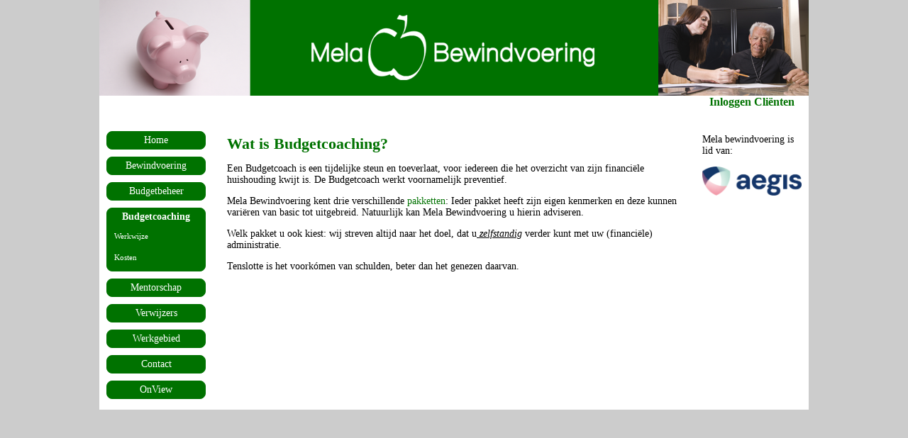

--- FILE ---
content_type: text/html; charset=utf-8
request_url: https://www.melabewindvoering.nl/budgetcoaching
body_size: 2815
content:
<!DOCTYPE HTML>
<!-- This site is managed with Web-Op-Maat CMSv2.7 on c1.creagraphy.nl (http://www.web-op-maat.nl) -->
<html lang="nl" class="notouch">
  <head>
    <title>Mela Bewindvoering.nl - Budgetcoaching</title><meta charset="utf-8" /><meta http-equiv="content-type" content="text/html;charset=utf-8" /><meta name="robots" content="index,follow" /><meta name="viewport" content="width=device-width, initial-scale=1.0, minimum-scale=1.0, user-scalable=yes" /><meta name="generator" content="Web-Op-Maat Site" /><meta name="keywords" content="Ilse Appel" /><link rel="canonical" href="https://www.melabewindvoering.nl/budgetcoaching" />            <!--[if lte IE 9]>
      <script src="/_style/column.js"></script>
    <![endif]-->
    <!--[if lt IE 9]>
      <script src="/_style/html5.min.js"></script>
    <![endif]-->
    <!--[if lt IE 7]>
      <style type="text/css">
        img { behavior: url(/p-httpd/_cms/js/iepngfix.htc) }
      </style>
    <![endif]-->
<link rel="stylesheet" type="text/css" href="/_cache/_style/system.css"><link rel="stylesheet" type="text/css" href="/_cache/_style/liquid.css"><link rel="stylesheet" type="text/css" href="/_cache/_cms/thirdparty/font-awesome/css/all.min.css"><link rel="stylesheet" type="text/css" href="/_cache/_cms/thirdparty/jquery/themes/smoothness/jquery-ui.min.css"><style type="text/css"></style>  </head>

  <body>
      <div id="background"></div>
    <header id="header1">
        <div id="area_top">
<div class="page" id="p-area_top"><div class="paragraph" id="area_top.1"><div class="icon_bar">
</div>
<p style="text-align: right;"><span class="header_link a"><a href="/onview">Inloggen Cli&euml;nten</a></span></p></div></div>        </div>
      <div class="header_img">
        <a href="/" class="logo"></a>
      </div>
    </header>
      <div id="center" class="container">
        <div id="column_holder" class="slipScroll-container">
          <div id="area_middle" class="slipScroll">
            <article id="content">
              <div class="page" id="p-budgetcoaching"><div class="paragraph" id="budgetcoaching.1"><h1>Wat is Budgetcoaching?</h1><div class="icon_bar">
</div>
<p>Een Budgetcoach is een tijdelijke steun en toeverlaat, voor iedereen die het overzicht van zijn financiële huishouding kwijt is. De Budgetcoach werkt voornamelijk preventief.</p>
<p>Mela Bewindvoering kent drie verschillende <a href="/kosten_1" target="_blank">pakketten</a>: Ieder pakket heeft zijn eigen kenmerken en deze kunnen variëren van basic tot uitgebreid. Natuurlijk kan Mela Bewindvoering u hierin adviseren.</p>
<p>Welk pakket u ook kiest: wij streven altijd naar het doel, dat u<em><span style="text-decoration: underline;"> zelfstandig</span></em> verder kunt met uw (financiële) administratie.</p>
<p>Tenslotte is het voorkómen van schulden, beter dan het genezen daarvan.</p>
<p>&nbsp;</p>
<p>&nbsp;</p>
<p>&nbsp;</p>
<p>&nbsp;</p></div></div>            </article>
          </div>
            <div id="area_left" class="slipScroll">
<div class="page" id="p-menu"><div class="plugin" id="menu.2"><div id="menu_bar"><label for="menu_checkbox" id="menu_button"><i class='fas fa-bars fa-lg'></i></label></div>
<input type="checkbox" id="menu_checkbox">
<nav>
<ul class="menu" id="menu"><li id="d-home" class="Blauw"><a href="/home">Home </a></li><li id="d-bewindvoering" class="Blauw parent cms_parent"><a href="/bewindvoering">Bewindvoering</a><ul><li id="d-werkwijze" class="Blauw"><a href="/werkwijze">Werkwijze </a></li><li id="d-kosten-bewindvoering" class="Blauw"><a href="/kosten.bewindvoering">Kosten</a></li></ul></li><li id="d-budgetbeheer" class="Blauw parent cms_parent"><a href="/budgetbeheer">Budgetbeheer</a><ul><li id="d-werkwijze_1" class=""><a href="/werkwijze_1">Werkwijze</a></li><li id="d-kosten" class=""><a href="/kosten">Kosten</a></li></ul></li><li id="d-budgetcoaching" class="Blauw parent expanded selected cms_parent"><a href="/budgetcoaching">Budgetcoaching</a><ul><li id="d-werkwijze_1_2" class="Blauw"><a href="/werkwijze_1_2">Werkwijze</a></li><li id="d-kosten_1" class="Blauw"><a href="/kosten_1">Kosten</a></li></ul></li><li id="d-mentorschap" class="Blauw parent cms_parent"><a href="/mentorschap">Mentorschap</a><ul><li id="d-werkwijze_1_2_3" class="Blauw"><a href="/werkwijze_1_2_3">Werkwijze</a></li><li id="d-formulieren_1_2_3" class="Blauw"><a href="/formulieren_1_2_3">Formulieren</a></li></ul></li><li id="d-verwijzers" class="Blauw parent cms_parent"><a href="/verwijzers">Verwijzers</a><ul><li id="d-werkgevers" class="Blauw"><a href="/werkgevers">Werkgevers</a></li><li id="d-wooncooperatie-s" class="Blauw"><a href="/wooncooperatie.s">Wooncorporaties</a></li><li id="d-financi-le-instanties" class="Blauw"><a href="/financi.le.instanties">Gemeenten</a></li><li id="d-financi-le-instanties_1" class="Blauw"><a href="/financi.le.instanties_1">Financiële instanties</a></li><li id="d-maatschappelijk-werker" class="Blauw"><a href="/maatschappelijk.werker">Maatschappelijk werker</a></li></ul></li><li id="d-werkgebied" class="Blauw"><a href="/werkgebied">Werkgebied</a></li><li id="d-contact" class="Blauw"><a href="/contact">Contact</a></li><li id="d-onview" class="Blauw"><a href="/onview">OnView</a></li></ul>
</nav>
</div></div>              <div id="leftcol">
<div class="page" id="p-area_left"></div>              </div>
            </div>
            <div id="area_right" class="slipScroll">
              <div id="rightcol">
<div class="page" id="p-area_right"><div class="paragraph" id="area_right.1"><div class="icon_bar">
</div>
<p>Mela bewindvoering is lid van:</p>
<p><figure class="  imgCentered " style="max-width:300px;"><a href="http://www.aegis.nl" target="_blank" rel="noopener"><img src="/images/upload_ajaxJYYdsN.png" data-ow="300" alt="Aegis logo" title=""></a></figure></p>
<p style="text-align: center; font-size: 12px;">&nbsp;</p></div></div>              </div>
            </div>
        </div>
      </div>
        <footer>
          &nbsp;
      </footer>
<noscript><p><img src="/awstats_empty.php?nojs=y" height="0" width="0" style="border-width:0px; display:none;" alt="awstats" /></p></noscript>
<!--tab_end_all-->
<script type="text/javascript" src="/_cache/_cms/thirdparty/jquery/jquery.min.js"></script><script type="text/javascript" src="/_cache/_cms/thirdparty/jquery/jquery-ui.min.js"></script><script type="text/javascript" src="/_cache/_cache/_cms/js/to.js"></script><script type="text/javascript" src="/_cache/_cms/forms/js/form.js"></script><script type="text/javascript" src="/_cache/_cms/thirdparty/awstats/awstats_misc_tracker.js"></script><script type="text/javascript" src="/_cache/_cms/js/site.js"></script><script type="text/javascript" src="/_cache/_cms/js/slipScroll.js"></script><script type="text/javascript"><!--
break_out_of_frames();cms_formchange_init();var cms_chkformchange_before_called=0;var cms_submitted=0;var cms_formchanged=0;add_onbeforeunload(cms_chkformchange_before);add_onunload(cms_chkformchange_unload);$(document).ready(function() {$(window).on("load",function() {var scroll_options={};$('.container').slipScroll(scroll_options);});});
var menu_loaded;if(!menu_loaded) {  menu_loaded=true;  $('html.touch nav li a').click( function () {    var nav=$(this).parents('nav');    if(nav.css('position')!='static') {      var ul=$(this).parent().children('ul');      if(ul.length==0 || (ul.is(':visible') && ul.css('visibility')=='visible'))        return true;      else        return false;    }  }); }
//--></script>  </body>
</html>


--- FILE ---
content_type: text/css;charset=UTF-8
request_url: https://www.melabewindvoering.nl/_cache/_style/liquid.css
body_size: 8543
content:
 header { padding:0; margin:0 auto; overflow: hidden; } #hdr_text { margin:0px; padding:0px; position: relative; top: 25%; left: 35px; color:#000000; font-family: Tahoma; font-weight:bold; text-shadow: -0.1em -0.1em 0.15em #ffffff, 0.1em -0.1em 0.15em #ffffff, -0.1em 0.1em 0.15em #ffffff, 0.1em 0.1em 0.15em #ffffff;} footer { clear: both; margin: 0; margin-left: auto; margin-right: auto; height: 0px; font-size: 12px; padding-right: 10px; color: #000000; text-align: left; padding-left:0px; padding-right:0px; padding-top:3px; padding-bottom:0px; } .slipScroll-container { position: relative; } .slipScroll-container:after { clear: both; content: "."; display: block; height: 0; visibility: hidden; } .slipScrollPossible, #area_middle.slipScrollPossible{ position: absolute; display: block; top: 0; } .slipScrolling, #area_middle.slipScrolling { position: fixed; display: block; top: 0; } .slipScrollMoving, #area_middle.slipScrollMoving { } .slipScrollBottom, #area_middle.slipScrollBottom { position: absolute; display: block; } body { color:#000000; overflow: scroll; overflow-x: auto; padding-top: 1px; margin-top: -1px; font-family: Tahoma; font-size: 14px; } td { font-family: Tahoma; } #background_img { z-index: -1; top: 0px; left:0px; height: 100%; width: 100%; position: fixed; background-color:#CCCCCC; background-repeat:no-repeat; color:#000000; overflow-x: auto; } .touch #background_img { background-size:cover !important; } #background { z-index: -1; top: 0px; left:0px; height: 100%; width: 100%; position: fixed; background-color:#CCCCCC; color:#000000; overflow-x: auto; } a { color:#007200; text-decoration:none; } p { font-family: Tahoma; font-size: 14px; } h1 { font-family: Tahoma; margin-left: 0px; font-size: 22px; letter-spacing: 0px; font-weight: bold; } h1 { color: #007200; } h2 { font-weight: bold; font-size: 16px; } h2 { color: #007200; } h3 { font-weight: bold; } h4 { font-weight: bold; } li { margin-left:15px; } img { max-width: 100%; object-fit: cover; } figure { max-width:100%; margin-bottom: 5px; } figure img { display: table-cell; margin: 0; width: 100%; } figure.imgCentered { margin: 0 auto; text-align: center; } figure.imgLeft { float:left; margin-right: 10px; } figure.imgRight { float:right; margin-left: 10px; } html.ie8 figure { display: table; } html.ie8 figure img { display: inline-block; width: 100%; } figcaption { text-align: center; font-size: smaller; font-style: italic; } .error { color:red; } .disabled { color: #999999; } .alt { background-color:#BBEE22; } .var { background-color:#CCFF33; } .inv { background-color:#CCFF33; } .capt { background-color:#CCFF33; } .line { clear: both; text-align:center; width:100%; background-color:#CCFF33; } .paragraph, .plugin { clear:both; overflow-wrap: break-word; word-wrap: break-word; } .paragraph ul { list-style-position:outside; overflow: hidden; } .clearFloat { clear:both; } a.cmsViewer { cursor: default; } a.cmsViewerActive { cursor:pointer; } .cmsViewerDetail { box-sizing: border-box; border: solid 4px #EEEEEE; background-color: #EEEEEE; background-color: rgba(238,238,238,0.99); margin: 2px; box-shadow: 2px 1px 9px #000000; } .cmsViewerScreen { background-color:#000; opacity:0.4; filter: alpha(opacity = 40); } .cmsWheel { background-image: url(/_cms/images/icons/wheel_color.gif); background-repeat: no-repeat; background-position: center center; } .cmsViewerNext, .cmsViewerPrev { font-size: 22px; } .cmsViewerNext:not(.disabled), .cmsViewerPrev:not(.disabled) { cursor:pointer; } #area_top p { margin-top: 0px; font-size:16px; font-weight:bold; padding-right: 20px; } #area_top p a:hover { color:#000000; } .column1, .column2 { width: 50%; float: left; } h1, h2 { line-height: 120% } #p-werkgebied .paragraph ul { padding-left: 0px; } .button a { color: #FFFFFF; } div.alt_bg { border: #007200 4px solid; border-radius: 20px; margin-bottom: 30px; padding: 10px; } @media only screen and (min-width: 308px) { h2 { font-size: 14px; } footer { height: 50px; padding-left: 5px; } } @media only screen and (min-width: 464px) { footer { height: 35px; padding-left: 0px; } } @media only screen and (min-width: 1000px) { h2 { font-size: 16px; } footer { height: 40px; } }table.responsive{} .button { background-color: #007200; border-color: #007200; color: #FFFFFF; border-radius: 8px; text-align: center; padding: 20px; font-size: 19px; } div.icon_bar { display: inline; float: right; height: 32px; margin-right: -10px; margin-top: -40px; position: relative; right: 25px; } div.icon { float:right; width:25px; margin:0px; padding:0px; } .form_box { clear:both; margin: 5px; padding: 5px; } .form_icons.form_field { white-space: nowrap; } .form_icons .form_icon { color:#000000; background-color:#FFFFFF; padding: 4px; display: inline-block; min-width: 24px; text-align: center; border-top-left-radius: 4px; border-bottom-left-radius: 4px; } .form_icons .form_spacer { display: inline-block; width: 24px; color:transparent; background-color:transparent; } .form_field.form_icons input { max-width: 90%; } .form_flow { clear:none; float:left; } .form_field { margin: 3px; margin-top: 7px; } .form_field label { cursor: pointer; font-size: 12px; display: block; width: 220px; text-align: left; } .form_field fieldset label, .form_field label.value { width: auto; text-align: left; padding-left:3px; display:inline; } .form_field input, .form_field_input { width: 220px; margin-right: 1px; } .form_field input.half { width: 108px; margin-right: 2px; } .form_field input.third { width: 72px; } .form_field input.quarter { width: 54px; } .form_field input.twothird { width: 143px; } .form_field input.threequarter { width: 161px; } .form_field_control { display: inline-block; width: 220px; margin-right: 1px; } .form_field input[type="checkbox"], .form_field input[type="radio"] { width: auto; } .form_field input.half, .form_field_control.half { width: 107px; } .form_field textarea { width: 220px; vertical-align: top; } .form_field select { max-width: 220px; } .form_field fieldset { display: inline-block; min-width: 220px; padding:5px; vertical-align: top; border: 1px solid #000000; -webkit-margin-start: 0; -webkit-margin-end: 0; } .form_field input.error, .form_field_input.error { border: solid 2px red; } .form_field .error ~ .radio-label { color: red; } .form_field label.error { width: auto; border: none; text-align: left; } .form_field .invalid, .form_field_input.invalid { background-color: #FFCCCC; } .email_response_required_fields { margin-top: 10px; display: block; font-style: italic; width: 308px; padding-right: 5px; } .fieldHeader { border-top: solid 1px #FFFFFF; color: #FFFFFF; text-align: center; padding: 2px; font-size: 12px; margin-top: 20px; } .PopupForm { padding: 20px; font-size: 14px; } .PopupForm td { font-size: 14px; } div.form_status { position: relative; font-size: 14px; font-weight: bold; border: solid 1px #999999; padding: 16px; padding-left: 80px; margin-top: 20px; margin-bottom: 21px; box-shadow: rgba(0,0,0,0.4) 2px 2px 6px; } .popupScreen div.form_status { margin: -19px; } div.form_status::before { position: absolute; content: " "; top: 0; bottom: 0; left: 0; width: 60px; background-color: green; color: rgba(255,255,255,0.9); } div.form_status::after { position: absolute; content: "\f058"; font-family: "Font Awesome 6 Pro"; font-weight: 500; font-size: 30px; color: rgba(255,255,255,0.75); top: calc(50% - 16px); left: 15px; } div.form_warning { position: relative; font-size: 14px; font-weight: bold; border: solid 1px #999999; padding: 16px; padding-left: 80px; margin-top: 20px; margin-bottom: 21px; box-shadow: rgba(0,0,0,0.4) 2px 2px 6px; } .popupScreen div.form_status { margin: -19px; } div.form_warning::before { position: absolute; content: " "; top: 0; bottom: 0; left: 0; width: 60px; background-color: orange; color: rgba(255,255,255,0.9); } div.form_warning::after { position: absolute; content: "\f06a"; font-family: "Font Awesome 6 Pro"; font-weight: 500; font-size: 30px; color: rgba(255,255,255,0.75); top: calc(50% - 8px); left: 15px; } div.form_error { position: relative; font-size: 14px; font-weight: bold; color: red; border: solid 1px #999999; padding: 16px; padding-left: 80px; margin-top: 20px; margin-bottom: 21px; box-shadow: rgba(0,0,0,0.4) 2px 2px 6px; } .popupScreen div.form_error { margin: -19px; } div.form_error::before { position: absolute; content: " "; top: 0; bottom: 0; left: 0; width: 60px; background-color: red; color: rgba(255,255,255,0.9); } div.form_error::after { position: absolute; content: "\f071"; font-family: "Font Awesome 6 Pro"; font-weight: 500; font-size: 30px; color: rgba(255,255,255,0.75); top: calc(50% - 16px); left: 15px; } .upload_doc_link { display:inline-block; width:200px;} .upload_doc_size { display:inline-block; width:70px;} .upload_doc_control { } div.upload_img_row { width:100%; height:60px; } .upload_screen { position:fixed; display:none; background-color:rgba(0,0,0,0.2); width:100%; height:100%; top:0; left:0; z-index:2000; } .upload_form { margin: 10px; } .upload_static { border: solid 1px #999999; padding: 3px; display: block; z-index: 1000; } .upload_window, .upload_static .upload_state { position: absolute; top: -10px; display: none; z-index: 2001; background-color:#FFFFFF; border:solid 1px #666666; min-width: 300px; -moz-box-shadow: 3px 3px 5px rgba(0,0,0,0.5); -webkit-box-shadow: 3px 3px 5px rgba(0,0,0,0.5); box-shadow: 3px 3px 5px rgba(0,0,0,0.5); } .simple_upload_window { min-width: 194px; } .upload_close { float: right; margin-top: 2px; margin-right: -2px; display: inline-block; cursor: pointer; color: #000000; } .upload_activate { cursor: pointer; } .spinner { width: 21px; height: 21px; margin-top: -2px; margin-right: 3px; border: 7px solid #90c844; border-right-color: transparent; border-radius: 50%; animation: spin 1s linear infinite; -moz-animation: spinning_wheel 1s linear infinite; -webkit-animation: spinning_wheel 1s linear infinite; } @keyframes spinning_wheel { from { transform: rotate(0deg); opacity: 0.2; } 50% { transform: rotate(180deg); opacity: 1.0; } to { transform: rotate(360deg); opacity: 0.2; } } @-webkit-keyframes spinning_wheel { from { -webkit-transform: rotate(0deg); } 50% { -webkit-transform: rotate(180deg); } to { -webkit-transform: rotate(360deg); } } @-moz-keyframes spinning_wheel { from { -moz-transform: rotate(0deg); } 50% { -moz-transform: rotate(180deg); } to { -moz-transform: rotate(360deg); } } .fancyForm { margin:auto; background-color:TRANSPARENT; width: 308px; max-width: 100%; padding-left:0px; } .fancyForm .fancyField { clear: both; max-width: 100%; margin: 3px; margin-top: 6px; } .fancyForm .fancyField > div { width: 265px; max-width:calc(100% - 35px); margin-right: 3px; display: inline-block; position:relative; vertical-align: top; } .fancyForm .fancyField > div.half { width: 131px; max-width:calc(50% - 19px); } .fancyForm .fancyField > div.third { width: 90px; max-width:calc(33% - 13px); } .fancyForm .fancyField > div.quarter { width: 65px; max-width:calc(25% - 11px);} .fancyForm .fancyField > div.twothird { width: 176px; max-width:calc(67% - 25px); } .fancyForm .fancyField > div.threequarter { width: 197px; max-width:calc(75% - 33px); } .fancyForm .formFlow { clear:none; float:left; } .fancyForm .fancyField > div > div.upload, .fancyForm .fancyField > div > textarea, .fancyForm .fancyField > div > fieldset { margin: 0; margin-top: 15px; width: 100%; } .fancyForm .fancyField > div > fieldset ~ label.error, .fancyForm .fancyField > div > textarea ~ label.error { position: relative; left: 0; padding-left: 5px; background-color:transparent; color: red; width: 100%; height: 16px; z-index: 5; font-size: 12px; line-height: 16px; } .fancyForm .fancyField > div > input ~ label.error::before, .fancyForm .fancyField > div > .passStrengthify > input ~ label.error::before, .fancyForm .fancyField > div > textarea ~ label.error::before { content: "\f06a"; font-family: "Font Awesome 6 Pro"; padding-right: 5px; font-size: 11px; } .fancyForm .fancyField.invalid, .fancyForm .fancyField .invalid { background-color: #FFCCCC; } .fancyForm .fancyField > i { display:inline-block; width: 32px; height: 36px; font-size: 18px; line-height: 32px; text-align: right; vertical-align: top; padding:0; background-color: #FFFFFF; color: #000000; border-radius: 0; border-top-left-radius: px; border-bottom-left-radius: px; } .fancyForm .fancyField > div > input ~ label, .fancyForm .fancyField > div > input.empty:focus ~ label, .fancyForm .fancyField > div > input.empty:invalid ~ label, .fancyForm .fancyField > div > input.empty.error ~ label, .fancyForm .fancyField > div > .passStrengthify > input ~ label, .fancyForm .fancyField > div > .passStrengthify > input.empty:focus ~ label, .fancyForm .fancyField > div > .passStrengthify > input.empty:invalid ~ label, .fancyForm .fancyField > div > .passStrengthify > input.empty.error ~ label { white-space: nowrap; transition: all 0.25s; position: absolute; width: 100%; height: 16px; top: 0px; left:0; color:#000000; line-height: 16px; font-style: helvetica, arial; font-size: 12px; padding-left:5px; } .fancyForm .fancyField > div > input.empty:invalid ~ label.error, .fancyForm .fancyField > div > input.empty.error ~ label.error, .fancyForm .fancyField > div > input.empty:focus ~ label.error, .fancyForm .fancyField > div > input ~ label.error, .fancyForm .fancyField > div > .passStrengthify > input.empty:invalid ~ label.error, .fancyForm .fancyField > div > .passStrengthify > input.empty.error ~ label.error, .fancyForm .fancyField > div > .passStrengthify > input.empty:focus ~ label.error, .fancyForm .fancyField > div > .passStrengthify > input ~ label.error { white-space: nowrap; position: relative; display: block; top: 0px; z-index: 5; background-color: transparent; color: red; margin-bottom: 5px; width: auto; font-size: 12px; } .fancyForm .fancyField > div > input.empty ~ label, .fancyForm .fancyField > div > .passStrengthify > input.empty ~ label { top: 10px; padding-left: 5px; left: 0; font-size: 14px; font-weight: normal; color: #999999; } .fancyForm .fancyField > div > label:empty { display:none; } .fancyForm .fancyField > div select, .fancyForm .fancyField > div > input, .fancyForm .fancyField > div > input.empty:invalid, .fancyForm .fancyField > div > input.empty.error, .fancyForm .fancyField > div > .passStrengthify > input, .fancyForm .fancyField > div > .passStrengthify > input.empty:invalid, .fancyForm .fancyField > div > .passStrengthify > input.empty.error { border-radius: 0; width: 100%; height: 36px; line-height: 20px; border: solid 1px #999999; border-top-width: 16px; border-top-color: #FFFFFF; outline: none; transition: border 0.4s; } .fancyForm .fancyField > div:last-child > input, .fancyForm .fancyField > div:last-child > input.error, .fancyForm .fancyField > div:last-child > .passStrengthify > input, .fancyForm .fancyField > div:last-child > .passStrengthify > nput.error { border-top-right-radius: px; border-bottom-right-radius: px; } .fancyForm .fancyField > div > input.empty, .fancyForm .fancyField > div > .passStrengthify > input.empty { border: solid 1px #999999; } .fancyForm .fancyField > div > input:focus, .fancyForm .fancyField > div > input.empty:focus, .fancyForm .fancyField > div > .passStrengthify > input:focus, .fancyForm .fancyField > div > .passStrengthify > input.empty:focus { border: solid 2px #FFFFFF; border-top-width: 16px; } .fancyForm .fancyField > div > textarea { outline: none; } .fancyForm .fancyField > div > textarea:focus { border: solid 2px #FFFFFF; } .fancyForm .fancyField > div > input.error, .fancyForm .fancyField > div > input.error:focus, .fancyForm .fancyField > div > input.empty.error, .fancyForm .fancyField > div > input.empty.error:focus, .fancyForm .fancyField > div > .passStrengthify > input.error, .fancyForm .fancyField > div > .passStrengthify > input.error:focus, .fancyForm .fancyField > div > .passStrengthify > input.empty.error, .fancyForm .fancyField > div > .passStrengthify > input.empty.error:focus { border-color: red; color: #000000; } .fancyForm .fancyField > div > div.upload ~ label, .fancyForm .fancyField > div > textarea ~ label, .fancyForm .fancyField > div > fieldset ~ label { white-space: nowrap; width: 100%; height: 16px; position: absolute; top: 0px; left:0; color:#000000; background-color: #FFFFFF; line-height: 16px; font-style: helvetica, arial; font-size: 12px; padding-left:5px; border-top-right-radius: px; } .fancyForm .fancyField > div > input.error:focus ~ label, .fancyForm .fancyField > div > input.empty.error ~ label, .fancyForm .fancyField > div > input.empty.error:focus ~ label, .fancyForm .fancyField > div > input.error ~ label, .fancyForm .fancyField > div > .passStrengthify > input.error:focus ~ label, .fancyForm .fancyField > div > .passStrengthify > input.empty.error ~ label, .fancyForm .fancyField > div > .passStrengthify > input.empty.error:focus ~ label, .fancyForm .fancyField > div > .passStrengthify > input.error ~ label { color: #FFFFFF; } .fancyForm .fancyField > div > input.error:focus ~ label.error, .fancyForm .fancyField > div > input.empty.error ~ label.error, .fancyForm .fancyField > div > input.empty.error:focus ~ label.error, .fancyForm .fancyField > div > input.error ~ label.error, .fancyForm .fancyField > div > .passStrengthify > input.error:focus ~ label.error, .fancyForm .fancyField > div > .passStrengthify > input.empty.error ~ label.error, .fancyForm .fancyField > div > .passStrengthify > input.empty.error:focus ~ label.error, .fancyForm .fancyField > div > .passStrengthify > input.error ~ label.error { white-space: nowrap; position: relative; display: block; top: 0px; z-index: 5; background-color: transparent; color: red; margin-bottom: 5px; width: auto; font-size: 12px; } .fancyForm .fancyField > div > .select2, .fancyForm .fancyField > div > .select2 .select2-choice { width: 100%; height: 36px; border-radius: 0px; } .fancyForm .fancyField > div:last-child > .select2 .select2-choice { border-top-right-radius: px; border-bottom-right-radius: px; } .fancyForm .fancySubmit { width: 297px; } .fancyForm input[type=submit], .fancyForm input[type=button], .fancyForm input[type=checkbox], .fancyForm input[type=radio] { width: auto; background-color: #007200; color: #FFFFFF; border-radius: px; border: 1px solid #006699; } .fancyForm .fancySubmit > i { width: 32px; height: 36px; font-size: 18px; line-height: 32px; text-align: right; vertical-align: top; padding:0; } .fancyForm .fancySubmit > label { font-size: 14px; font-weight: normal; color: #999999; } .fancyForm .fancySubmit > input[type=submit] { float: right; } .fancyForm .fancyField .select2-container { width: 100%; height: 36px; } .fancyForm .fancyField .select2-choice{ height: 36px; } .fancyField .passStrengthify a { padding-top:5px; padding-bottom:5px; } body .ui-tooltip { border: solid 2px #FF9900; border-radius: 4px; background: #FFFFCC; color: black; padding: 8px; position: absolute; z-index: 2500; max-width: 280px; -webkit-box-shadow: -2px 2px 10px #000000; box-shadow: -2px 2px 10px #000000; } body .ui-tooltip::before { top: -14px; bottom: auto; left: 10px; right: auto; border-width: 0 6px 14px; content: ""; position: absolute; border-style: solid; border-color: #FF9900 transparent; display: block; width: 0; } body .ui-tooltip::after { top: -9px; bottom: auto; left: 13px; right: auto; border-width: 0 3px 10px; content: ""; position: absolute; border-style: solid; border-color: #FFFFCC transparent; display: block; width: 0; } body .ui-tooltip.bottom::before { top: auto; bottom: -14px; border-width: 14px 6px 0 6px; } body .ui-tooltip.bottom::after { top: auto; bottom: -9px; border-width: 10px 3px 0 3px; } body .ui-tooltip.right::before { left: auto; right: 10px; } body .ui-tooltip.right::after { left: auto; right: 13px; } .columns2 { -webkit-columns: 2 300px; -moz-columns: 2 300px; -ms-columns: 2 300px; -o-columns: 2 300px; columns: 2 300px; column-count: 2; column-gap: 10px; } .columns3 { -webkit-columns: 3 200px; -moz-columns: 3 200px; -ms-columns: 3 200px; -o-columns: 3 200px; columns: 3 200px; column-count: 3; column-gap: 10px; } .columns4 { -webkit-columns: 4 100px; -moz-columns: 4 100px; -ms-columns: 4 100px; -o-columns: 4 100px; columns: 4 100px; column-count: 4; column-gap: 10px; } .columns2 p, .columns3 p, .columns4 p { margin-top:0; } #area_top { position:absolute; margin:0px; width: 308px; top:135px; z-index:20; padding:0px; font-size:16px; font-family: Tahoma; color:#000000; background-color:#FFFFFF; height: 40px;} #area_top a { color:#007200; } #area_top a:hover { color:#FFFFFF; text-decoration:none; } #area_bottom { position:fixed; bottom:0px; z-index:20; margin:0px; padding:0px; font-size:12px; font-family: Tahoma; color:#000000; } #area_bottom a { color:#FFFFFF; } #area_bottom a:hover { color:#FFFFFF; text-decoration:none; } .ie #area_bottom { position:absolute; } .TabGroup { width: 90%; margin-top: 25px; } .TabGroup > ul.TabPages { list-style-type: none; } .TabGroup > input[type=radio] { position: absolute; left: -9999px; top: -9999px; } .TabGroup .Tabs { position: relative; white-space: nowrap; } .TabGroup .Tab { display: inline-block; vertical-align: bottom; white-space: nowrap; padding: 10px; padding-top: 4px; padding-bottom: 4px; background-color: #FFFFFF; border: #EEEEEE; color: #000000; border-top-left-radius: 5px; border-top-right-radius: 5px; cursor: Pointer; font-size: 11px; font-weight: bold; margin-bottom: -1px; border: solid 1px #999999; } .TabGroup .Tab.hasErrors { color: red; } .TabGroup .Tab.disabled { color: #666666; background-color: #CCCCCC; } .TabGroup .Tab:first-child { margin-left: 10px; } .TabGroup .Tab:hover { background-color: #EEEEEE; } .TabGroup input:nth-child(1):checked ~ .Tabs > :nth-child(1), .TabGroup input:nth-child(2):checked ~ .Tabs > :nth-child(2), .TabGroup input:nth-child(3):checked ~ .Tabs > :nth-child(3), .TabGroup input:nth-child(4):checked ~ .Tabs > :nth-child(4), .TabGroup input:nth-child(5):checked ~ .Tabs > :nth-child(5), .TabGroup input:nth-child(6):checked ~ .Tabs > :nth-child(6), .TabGroup input:nth-child(7):checked ~ .Tabs > :nth-child(7), .TabGroup input:nth-child(8):checked ~ .Tabs > :nth-child(8), .TabGroup input:nth-child(9):checked ~ .Tabs > :nth-child(9), .TabGroup input:nth-child(10):checked ~ .Tabs > :nth-child(10) { background-color: #EEEEEE; padding-top: 5px; border-bottom: solid 1px #EEEEEE; } .TabGroup .TabPages { margin: 0; padding: 0; } .TabGroup .TabPage { display: none; left: 0; width: 100%; background-color: #EEEEEE; padding: 5px; padding-top: 15px; margin: 0; border: solid 1px #999999; } input:nth-child(1):checked ~ .TabPages > li:nth-child(1), input:nth-child(2):checked ~ .TabPages > li:nth-child(2), input:nth-child(3):checked ~ .TabPages > li:nth-child(3), input:nth-child(4):checked ~ .TabPages > li:nth-child(4), input:nth-child(5):checked ~ .TabPages > li:nth-child(5), input:nth-child(6):checked ~ .TabPages > li:nth-child(6), input:nth-child(7):checked ~ .TabPages > li:nth-child(7), input:nth-child(8):checked ~ .TabPages > li:nth-child(8), input:nth-child(9):checked ~ .TabPages > li:nth-child(9), input:nth-child(10):checked ~ .TabPages > li:nth-child(10) { display: block; } .accordionSet{} .accordionSet > div > label{ padding: 5px; padding-left: 25px; position: relative; display: block; height: 40px; cursor: pointer; color: #007200; line-height: 33px; font-size: 19px; background-color: #EFEFEF; border: 1px solid #CCC; position: relative; white-space: nowrap; } .accordionSet > div > label:hover{ background-color: #F3F3F3; } .accordionSet > div.disabled > label{ opacity: 0.5; cursor: default; } .accordionSet > div > input{ display: none; } .accordionSet > div > div > div { padding: 10px; } .accordionSet > div > div { position: relative; background-color: #FFFFFF; overflow: hidden; max-height: 0px; -webkit-transition: all 0.5s ease-in-out; -moz-transition: all 0.5s ease-in-out; -o-transition: all 0.5s ease-in-out; -ms-transition: all 0.5s ease-in-out; transition: all 0.5s ease-in-out; } .accordionSet > div > input:checked ~ div { -webkit-transition: all 2s ease-in-out; -moz-transition: all 2s ease-in-out; -o-transition: all 2s ease-in-out; -ms-transition: all 2s ease-in-out; transition: all 2s ease-in-out; max-height: 2000px; } .accordionSet > div.visible > div { -webkit-transition: all 2s ease-in-out; -moz-transition: all 2s ease-in-out; -o-transition: all 2s ease-in-out; -ms-transition: all 2s ease-in-out; transition: all 2s ease-in-out; max-height: 2000px; } .accordionSet > div > label:before, .accordionSet > div > label:after { content: ""; position: absolute; background-color: #007200; width: 3px; height: 8px; left: 10px; top: 15px; transition: all 0.25s ease-in-out; } .accordionSet > div > label:before { transform: translate(-2px, 0) rotate(45deg); -webkit-transform: translate(-2px, 0) rotate(45deg); } .accordionSet > div > label:after { transform: translate(2px, 0) rotate(-45deg); -webkit-transform: translate(2px, 0) rotate(-45deg); } .accordionSet > div > input:checked ~ label:before { transform: translate(2px, 0) rotate(45deg); -webkit-transform: translate(2px, 0) rotate(45deg); } .accordionSet > div > input:checked ~ label:after { transform: translate(-2px, 0) rotate(-45deg); -webkit-transform: translate(-2px, 0) rotate(-45deg); } #menu_checkbox { position:absolute; visibility:hidden; top: 0px; right: 0px; } #menu_bar { padding: 0; position:absolute; top: -115px; left: -0px; height: 44px; width: 308px; background-color: black; background-color: rgba(0,0,0,0.5); } #menu_button { z-index: 1001; width: 44px; height: 33px; margin-top: 5px; border: solid 1px #000000; border-radius: 10px; text-align: center; background-color: #007200; color: #FFFFFF; padding:7px; cursor: pointer; position:absolute; right: 5px; } @media only screen and (max-width: 463px) { #menu_checkbox:checked + nav { display:block; max-height:none; opacity: 1; margin-top: 44px; top: -115px; background-color: rgba(0,0,0,0.5); -webkit-transition: opacity 0.5s ease-in-out, top 0.5s ease-in-out; -moz-transition: opacity 0.5s ease-in-out, top 0.5s ease-in-out; -ms-transition: opacity 0.5s ease-in-out, top 0.5s ease-in-out; -o-transition: opacity 0.5s ease-in-out, top 0.5s ease-in-out; transition: opacity 0.5s ease-in-out, top 0.5s ease-in-out; } nav { z-index: 1000; position:absolute; width: 320px; left: -6px; max-height: 0px; overflow: hidden; top: 60px; opacity: 0; } } .ie7 #menu_bar, .ie7 #menu_checkbox { display:none; } .ie8 #menu_bar, .ie8 #menu_checkbox { display:none; } .ie7 nav, .ie8 nav { display:block; position:static; width:100%; opacity: 1; max-height: none; top: 41px; } nav ul { margin:0px; margin-top:0px; padding:0px; } nav ul li { text-align: center; position:relative; margin:0px; margin-left:0px; margin-right:0px; margin-top: 10px; padding:0px; font-size: 14px; font-family: Tahoma; text-decoration:none; font-weight:normal; background-color:#007200; border: 1px solid #007200; background-repeat: no-repeat; background-position: right 5px; border-radius: 8px; } nav ul li a { height: 24px; padding-top: 2px; } .touch nav ul li a { height:45px; font-size: 14px; padding-top: 10px; } .touch nav ul ul li a { height:40px; font-size: 13px; padding-top: 8px; font-size: 11px; } nav ul li a, nav ul li a:link a:visited{ display:block; margin:0px; padding-left:5px; padding-right:5px; text-decoration:none; color:#FFFFFF; } nav ul li.selected, nav ul li.expanded { font-weight: bold; background-color:#007200; border: 1px solid #007200; color:#FFFFFF; } nav ul li.selected>a, nav ul li.expanded>a{ color:#FFFFFF; } nav ul li:hover { background-color:#007200; border: 1px solid #007200; } nav ul li:hover>a, nav ul li>a:hover, nav ul li>a:active { color:#FFFFFF; text-decoration:none; border-radius: 8px;} nav ul ul { position:relative; z-index:10; list-style:none; padding:0px; margin:0px; margin-top: 0px; list-style-position: outside; } nav ul ul li { background-color:#007200; background-color:#007200; margin:4px; float: none; border: 1px solid #007200; top:0px; } nav ul ul a { border-top: none; margin:0px; text-decoration:none; text-align:left; color:#FFFFFF; } nav ul ul li:hover, nav ul ul li.selected, nav ul ul li.expanded { background-color:#007200; border: 1px solid TRANSPARENT; } nav ul ul a:hover, nav ul ul li:hover>a, nav ul ul li.selected>a, nav ul ul li.expanded>a { color:#FFFFFF; text-decoration:none; } @media only screen and (min-width: 464px) { #menu_bar, #menu_checkbox { display:none; } nav, html.ie nav { position: static; width: auto; padding-top: 0px; display:block; overflow: visible; opacity: 1; max-height: none; -webkit-transition: all 0s; -moz-transition: all 0s; -ms-transition: all 0s; -o-transition: all 0s; transition: all 0s; } nav ul { margin-top: 0px; } nav ul li { background-color:#007200; } nav ul ul { display:none; } nav ul li a { height: 24px; padding-top: 4px; } nav ul li li a { font-size: 11px; } nav ul li.selected>ul, nav ul li.expanded>ul { display: block; } } .email_response_form { margin:0px; margin-left:10%; width:80%; background-color:TRANSPARENT; padding-left:0px; border: 1px solid #333333; } .email_response_form td { padding:2px; padding-right:4px; padding-left:4px; margin:0px; color:#000000; } .email_response_form th { text-align:center; padding:0px; margin:0px; padding:3px; color:#000000; background-color:#FFFFFF; } .email_response_input { color: #000000; border: 1px solid #333333; } .email_response_form input { border: 1px solid #333333; } .email_response_form textarea { border: 1px solid #333333; } form .email_response_button { color:#FFFFFF; background-color:#007200; border: 1px solid #006699; cursor: pointer; width: 130px; } .portfolio { border: 1px solid #007200; margin:10px; width:280px; height:100px; margin:8px; float:left; } .portfolio th { text-align:center; font-size:12px; background-color:#007200; border: 1px solid #007200; } .portfolio th a { text-align:center; font-size:12px; color:#000000; font-weight:bold; } .portfolio td { font-size:11px; padding:5px; } .portfolio_more { background-color:#EEEEEE; padding:4px; font-size: 11px; font-weight: normal; font-style:italic; } .portfolio_body { width:80%; } .portfolio_end { clear: both; } .content_body{ font-family: Tahoma; font-size: 14px; width: 60%; background-color: #CCCCCC; padding-left:20%; } .frontend_logon_input { margin-left: 20px; } .logon_help { font-size:12px; padding-left: 10px; padding-bottom: 10px; } .logon_help_td { padding-bottom: 10px; } .logon_info { background-color: #CCFF33; font-size:12px; } .logon { margin: 10px; border: solid 1px #000000; background-color: #CCCCCC; float: left; clear: both; } .logon_header { text-align:right; color:#000000; padding-right: 20px; padding-top: 10px; } .logon_cell_left { padding-left: 10px; text-align:right; } .logon .alt { background-color: #BBEE22; } .PopStyle { z-index: 20; top: 0px; left: 0px; position: absolute; visibility: hidden; width:200px; } .NoteStyle { color:#000000; background-color:#FFFFA0; border: solid 1px #FFE53E; border-top: solid 5px #FFE53E; font-size:12px; padding:4px; } .news_article { margin-top: 20px; } .news_article_columns { float: left; width: 46%; margin-left: 2%; margin-right: 2%; margin-top: 20px; min-width: 260px; } .news_title { font-family: Tahoma; font-size: 18px; font-weight: bold; color:#000000; border-bottom: 1px solid #BBEE22; } .news_list_title { font-weight: normal; text-decoration: underline; } .news_date { text-align:left; font-weight:normal; font-size: 12px; color: #007200; padding-left:5px; padding-right:5px; } .news_abstract { color:#000000; font-size:14px; } .news_image { float: left; max-width: 128px; margin-right: 6px; margin-bottom: 6px; } .news_detail_title { font-family: Tahoma; font-size: 18px; font-weight: bold; border-bottom: 1px solid #BBEE22; color:#000000; } .news_detail_date { text-align:left; font-weight:normal; font-size: 12px; color: #007200; padding-left:5px; padding-right:5px; } .news_detail_image { float: left; max-width: 300px; margin-right: 8px; margin-bottom: 8px; } .news_detail_body { color:#000000; font-size:14px; } .news_more { font-size: 11px; font-weight: normal; font-style:italic; } .popupScreen { position: fixed; z-index: 2000; top: 0; bottom: 0; left: 0; right: 0; height:100%; background-color: rgba(0,0,0,0.5); display: none; } .popupScreen #popup { position: relative; top: 10%; background-color: #FFFFFF; padding: 20px; margin: auto; max-width: 900px; min-width: 308px; max-height: 85%; border: solid 2px #000000; overflow: auto; overflow-x: hidden; } .popupScreen #close_box { position: relative; z-index: 100; top: 10%; padding: 0; margin: auto; max-width: 900px; min-width: 308px; overflow: visible; } .popupScreen #close { position: absolute; right: 3px; top: 5px; cursor: pointer; font-family: "Font Awesome 5 Pro"; font-style: normal; font-weight: 900; font-size: 19px; text-rendering: auto; transform: translate(0, 0); line-height: .75em; vertical-align: -15%; -webkit-font-smoothing: antialiased; -moz-osx-font-smoothing: grayscale; } .popupScreen #close:before { content: "\f057"; } table.guestbook { margin-top:10px; width:80%; margin-left:10%; border:solid 1px #999999; } table.guestbook th { color: #000000; font-size: px; padding:0px; background-color: TRANSPARENT; } table.guestbook td { color: #000000; font-size: px; padding:10px; } p.guestbook { font-size:12px; text-align:center; } h1.guestbook { text-align:center; } .guestbook .name { padding:1px; padding-left:4px; background-color: TRANSPARENT; font-weight:bold; } .guestbook .name a { font-weight:bold; color:black; } .guestbook .logged { padding-right:4px; text-align:right; background-color: TRANSPARENT; font-weight:bold; } .guestbook .website { padding-left:4px; background-color: TRANSPARENT; } .guestbook .website a { font-size:10px; font-weight:bold; color:black; } .guestbook .message { padding-left:4px; } .guestbook .reaction { background-color:TRANSPARENT; font-size:14px; border-top: solid 2px black; padding:5px; font-style:italic; } table.guestbook_inputform { color:#000000; padding:5px; margin:0px; width:50%; margin-left:0px; background-color:TRANSPARENT; border:solid 1px; } .guestbook_inputform td { padding:2px; margin:0px; padding-right:14px; font-size:11px; } .guestbook_charcount { font-weight: bold; color:#000000; } .guestbook_captcha { border: 1px solid ; } .thumbnailer img { border: solid 4px white; margin: 2px; box-shadow: 2px 1px 4px #000000; } div.hor_scroll_table { overflow-x: auto; } div.hor_scroll_table table td:first-child, div.hor_scroll_table table th:first-child { position: sticky; left: 0; padding-right: 10px; } div.hor_scroll_table table td:first-child { background-color:#F7F7F7; } @media only screen and (min-width: 744px) and (max-width: 999px) { table.responsive tr th.show_if_fit, table.responsive tr td.show_if_fit { display: none; } } @media only screen and (max-width: 743px) { table.responsive table, table.responsive thead, table.responsive tbody, table.responsive tr, table.responsive tr th, table.responsive tr td { display: block; } table.responsive { width: 100%; } table.responsive tr { border: solid 1px #666666; } table.responsive tr:first-child { border: none; } table.responsive tr th { display: none; } table.responsive tr td { border: none; position: relative; padding-left: 50%; white-space: normal; text-align:left; min-height: 24px; } table.responsive tr td:before { content: attr(tdlabel); position: absolute; top: 6px; left: 6px; width: 45%; padding-right: 10px; white-space: nowrap; text-align:left; font-weight: bold; } } #area_top { width: 308px; top: 85px; } header { width: 308px; height: 41px; margin-top: 44px; background-color:#CCFF33; background-color: TRANSPARENT; } header { background-color:#CCFF33; background-color: TRANSPARENT; } .header_img { width: 308px; height: 41px; background-repeat: no-repeat; background-size: cover; background-image: url(/_cache/images/upload_phpI0wwei.w-308.png); } .ie8 .header_img, .ie7 .header_img { background-image:none; filter: progid:DXImageTransform.Microsoft.AlphaImageLoader(src='/images/upload_phpI0wwei.png', sizingMethod='scale'); -ms-filter: "progid:DXImageTransform.Microsoft.AlphaImageLoader(src='/images/upload_phpI0wwei.png', sizingMethod='scale')"; } footer { width: 308px; height: 0px; font-size: 12px; padding-top: 0px; padding-bottom: 8px; padding-left: 0px; padding-right: 0px; margin-top: -0px; } footer { background-color: #FFFFFF; } #hdr_text { margin-left: 10px; font-size: 12px; } .logo { float:left; display:none; } #center { width: 308px; padding-bottom: 0px; margin-top: 74px; margin-left: auto; margin-right: auto; background-color:#FFFFFF; background-color:#FFFFFF; } #area_left { float: none; margin:0px; padding: 10px; } #area_left img { margin-bottom: 20px; } #area_middle { float: none; display: block; margin:0px; padding: 6px; padding-top: 3px; background:#FFFFFF; background:rgba(255,255,255,0.9);} #area_right { float: none; clear: both; margin:0px; padding: 10px; } #leftcol { margin: 0px; padding: 1px 0; border-bottom: none; } #content { font-family: Tahoma; font-size: 14px; margin: 0px; line-height: 120%} #rightcol { margin: 0px; } .email_response_form { margin:0px; width: 296px; } .form_field label { display: block; width: 99%; text-align: left; } .ie7 { padding-left:108px; width:98%; } .email_call_me_back { margin:0px; } .email_call_me_back input.form_field_button { margin-top: 8px; color:#FFFFFF; background-color:#007200; border: 1px solid #006699; cursor: pointer; width: 130px; } .email_call_me_back input.form_field_input { height: 18px; width: 130px; background-color: white; margin: 0; margin-top: 8px; } .email_call_me_back .form_field input.error { border: solid 2px red; } .email_call_me_back fieldset { -webkit-margin-start: 0; -webkit-margin-end: 0; margin: 0; margin-top: 8px; } @media only screen and (min-width: 464px) { header { margin-top: 0px; } #center { padding-bottom: 0px; } #area_left { float: left; width: 160px; margin-right: 0px; } #area_left img { width: 160px; margin-bottom: 0px; } #area_middle { float: none; display: inline-block; width: 304px; padding: 9px; padding-top: 4px; } #area_right { float: none; width: 304px; margin-left: 160px; } #content { border-bottom: none; } #leftcol { border-bottom: none; } .email_response_form { width: 286px; } .form_field input, .form_field_input { width: 308px; margin-right: 1px; } .form_field input.half { width: 150px; margin-right: 2px; } .form_field input.third { width: 101px; } .form_field input.quarter { width: 76px; } .form_field input.twothird { width: 202px; } .form_field input.threequarter { width: 227px; } .form_field_control { display: inline-block; width: 308px; margin-right: 1px; } .form_field input[type="checkbox"], .form_field input[type="radio"] { width: auto; } .form_field input.half, .form_field_control.half { width: 150px; } .form_field textarea { width: 308px; vertical-align: top; } .form_field select { max-width: 308px; } .form_field fieldset { display: inline-block; min-width: 308px; padding:5px; vertical-align: top; border: 1px solid #000000; -webkit-margin-start: 0; -webkit-margin-end: 0; } .form_field textarea { width: 308px; max-width: 286px; } .form_field input { width: 308px; max-width: 100%; } .form_field label { display: block; width: 308px; text-align: left; } .form_field input[type=submit] { width: auto; } form .email_response_button { width: 130px; } .email_response_required_fields { width: 270px; text-align: right; display:inline-block; max-width: 286px; } .quote { font-size: 10px; line-height: 9px; font-family: Tahoma; color: #000000; } } @media only screen and (min-width: 744px) { .logo { display:block; } .quote { font-size: 11px; line-height: 14px; color: #000000; } #center { padding-bottom: 0px; } #area_left { top:0px; float: left; width: 160px; margin-right: -0px; } #area_left img { width: 160px; } #area_middle { float: none; display: inline-block; width: 424px; padding: 14px; padding-top: 7px; } #area_right { float: right; clear: none; width: 160px; margin-left: -0px; } #content, #leftcol { border-bottom: none; } .email_response_form { width: 396px; } .form_field textarea { width: 308px; max-width: 396px; } .form_field input { width: 308px; max-width: 396px; } form .email_response_button { width: 130px; } .email_response_required_fields { width: 270px; text-align: right; display:inline-block; } } @media only screen and (min-width: 1000px) { #center { padding-bottom: 0px; } #area_left { width: 160px; margin-right: 0px; } #area_left img { width: 160px; } #area_middle { width: 680px; padding: 20px; padding-top: 10px; } #area_right { width: 160px; } .form_field label { width: 200px; display: inline-block; text-align: right; } .email_response_form { margin-left:10%; width:80%; } .email_response_required_fields { width: 295px; } .quote { font-size: 16px; line-height: 20px; color: #000000; } } .visible-xs, .visible-sm, .visible-md, .visible-lg { display: none !important; } .visible-xs-block, .visible-xs-inline, .visible-xs-inline-block, .visible-sm-block, .visible-sm-inline, .visible-sm-inline-block, .visible-md-block, .visible-md-inline, .visible-md-inline-block, .visible-lg-block, .visible-lg-inline, .visible-lg-inline-block { display: none !important; } @media (max-width: 743px) { .visible-xs { display: block !important; } table.visible-xs { display: table; } tr.visible-xs { display: table-row !important; } th.visible-xs, td.visible-xs { display: table-cell !important; } .visible-xs-block { display: block !important; } .visible-xs-inline { display: inline !important; } .visible-xs-inline-block { display: inline-block !important; } } @media (min-width: 744px) and (max-width: 999px) { .visible-sm { display: block !important; } table.visible-sm { display: table; } tr.visible-sm { display: table-row !important; } th.visible-sm, td.visible-sm { display: table-cell !important; } .visible-sm-block { display: block !important; } .visible-sm-inline { display: inline !important; } .visible-sm-inline-block { display: inline-block !important; } } @media (min-width: 1000px) and (max-width: 1499px) { .visible-md { display: block !important; } table.visible-md { display: table; } tr.visible-md { display: table-row !important; } th.visible-md, td.visible-md { display: table-cell !important; } .visible-md-block { display: block !important; } .visible-md-inline { display: inline !important; } .visible-md-inline-block { display: inline-block !important; } } @media (min-width: 1500px) { .visible-lg { display: block !important; } table.visible-lg { display: table; } tr.visible-lg { display: table-row !important; } th.visible-lg, td.visible-lg { display: table-cell !important; } .visible-lg-block { display: block !important; } .visible-lg-inline { display: inline !important; } .visible-lg-inline-block { display: inline-block !important; } } @media (max-width: 743px) { .hidden-xs { display: none !important; } } @media (min-width: 744px) and (max-width: 999px) { .hidden-sm { display: none !important; } } @media (min-width: 1000px) and (max-width: 1499px) { .hidden-md { display: none !important; } } @media (min-width: 1500px) { .hidden-lg { display: none !important; } } .hidden-xs-up { display: none !important; } @media (max-width: 575px) { .hidden-xs-down { display: none !important; } } @media (min-width: 576px) { .hidden-sm-up { display: none !important; } } @media (max-width: 767px) { .hidden-sm-down { display: none !important; } } @media (min-width: 768px) { .hidden-md-up { display: none !important; } } @media (max-width: 991px) { .hidden-md-down { display: none !important; } } @media (min-width: 992px) { .hidden-lg-up { display: none !important; } } @media (max-width: 1199px) { .hidden-lg-down { display: none !important; } } @media (min-width: 1200px) { .hidden-xl-up { display: none !important; } } .hidden-xl-down { display: none !important; } @media only screen and (min-width: 308px) { header { width: 308px; height: 41px; } .header_img { width: 308px; height: 41px; background-image: url(/_cache/images/upload_phpI0wwei.w-308.png); } footer { width: 308px; height: 0px; padding-top: 0px; padding-bottom: 0px; padding-left: 0px; padding-right: 0px; font-size: 9px; margin-top: -0px; } #center { margin-top: 30px; width: 308px; padding-left: 0px; padding-right: 0px; } #hdr_text { font-size: 12px; } .logo { display:none; } } @media only screen and (min-width: 308px) and (-webkit-min-device-pixel-ratio: 1.50), only screen and (min-width: 308px) and ( min--moz-device-pixel-ratio: 1.50), only screen and (min-width: 308px) and ( -o-min-device-pixel-ratio: 3/2), only screen and (min-width: 308px) and ( min-device-pixel-ratio: 1.50), only screen and (min-width: 308px) and ( min-resolution: 1.50dppx) { .header_img { background-image: url(/_cache/images/upload_phpI0wwei.pr-150.w-308.png); } } @media only screen and (min-width: 308px) and (-webkit-min-device-pixel-ratio: 1.67), only screen and (min-width: 308px) and ( min--moz-device-pixel-ratio: 1.67), only screen and (min-width: 308px) and ( -o-min-device-pixel-ratio: 5/3), only screen and (min-width: 308px) and ( min-device-pixel-ratio: 1.67), only screen and (min-width: 308px) and ( min-resolution: 1.67dppx) { .header_img { background-image: url(/_cache/images/upload_phpI0wwei.pr-167.w-308.png); } } @media only screen and (min-width: 308px) and (-webkit-min-device-pixel-ratio: 2.00), only screen and (min-width: 308px) and ( min--moz-device-pixel-ratio: 2.00), only screen and (min-width: 308px) and ( -o-min-device-pixel-ratio: 2/1), only screen and (min-width: 308px) and ( min-device-pixel-ratio: 2.00), only screen and (min-width: 308px) and ( min-resolution: 2.00dppx) { .header_img { background-image: url(/_cache/images/upload_phpI0wwei.pr-200.w-308.png); } } @media only screen and (min-width: 308px) and (-webkit-min-device-pixel-ratio: 2.25), only screen and (min-width: 308px) and ( min--moz-device-pixel-ratio: 2.25), only screen and (min-width: 308px) and ( -o-min-device-pixel-ratio: 9/4), only screen and (min-width: 308px) and ( min-device-pixel-ratio: 2.25), only screen and (min-width: 308px) and ( min-resolution: 2.25dppx) { .header_img { background-image: url(/_cache/images/upload_phpI0wwei.pr-225.w-308.png); } } @media only screen and (min-width: 464px) { #area_top { width: 464px; top:62px; } header { width: 464px; height: 62px; } .header_img { width: 464px; height: 62px; background-image: url(/_cache/images/upload_phpI0wwei.w-464.png); } footer { width: 464px; height: 0px; padding-top: 1px; padding-bottom: 0px; padding-left: 0px; padding-right: 0px; font-size: 9px; margin-top: -0px; } #center { margin-top: 30px; width: 464px; padding-left: 0px; padding-right: 0px; } #hdr_text { font-size: 16px; } .logo { display:none; } } @media only screen and (min-width: 464px) and (-webkit-min-device-pixel-ratio: 1.50), only screen and (min-width: 464px) and ( min--moz-device-pixel-ratio: 1.50), only screen and (min-width: 464px) and ( -o-min-device-pixel-ratio: 3/2), only screen and (min-width: 464px) and ( min-device-pixel-ratio: 1.50), only screen and (min-width: 464px) and ( min-resolution: 1.50dppx) { .header_img { background-image: url(/_cache/images/upload_phpI0wwei.pr-150.w-464.png); } } @media only screen and (min-width: 464px) and (-webkit-min-device-pixel-ratio: 1.67), only screen and (min-width: 464px) and ( min--moz-device-pixel-ratio: 1.67), only screen and (min-width: 464px) and ( -o-min-device-pixel-ratio: 5/3), only screen and (min-width: 464px) and ( min-device-pixel-ratio: 1.67), only screen and (min-width: 464px) and ( min-resolution: 1.67dppx) { .header_img { background-image: url(/_cache/images/upload_phpI0wwei.pr-167.w-464.png); } } @media only screen and (min-width: 464px) and (-webkit-min-device-pixel-ratio: 2.00), only screen and (min-width: 464px) and ( min--moz-device-pixel-ratio: 2.00), only screen and (min-width: 464px) and ( -o-min-device-pixel-ratio: 2/1), only screen and (min-width: 464px) and ( min-device-pixel-ratio: 2.00), only screen and (min-width: 464px) and ( min-resolution: 2.00dppx) { .header_img { background-image: url(/_cache/images/upload_phpI0wwei.pr-200.w-464.png); } } @media only screen and (min-width: 464px) and (-webkit-min-device-pixel-ratio: 2.25), only screen and (min-width: 464px) and ( min--moz-device-pixel-ratio: 2.25), only screen and (min-width: 464px) and ( -o-min-device-pixel-ratio: 9/4), only screen and (min-width: 464px) and ( min-device-pixel-ratio: 2.25), only screen and (min-width: 464px) and ( min-resolution: 2.25dppx) { .header_img { background-image: url(/images/upload_phpI0wwei.png); } } @media only screen and (min-width: 744px) { #area_top { width: 744px; top:100px; } header { width: 744px; height: 100px; } .header_img { width: 744px; height: 100px; background-image: url(/_cache/images/upload_phpI0wwei.w-744.png); } footer { width: 744px; height: 0px; padding-top: 2px; padding-bottom: 0px; padding-left: 0px; padding-right: 0px; font-size: 9px; margin-top: -0px; } #center { margin-top: 30px; width: 744px; padding-left: 0px; padding-right: 0px; } #hdr_text { font-size: 23px; } .logo { display:none; } } @media only screen and (min-width: 744px) and (-webkit-min-device-pixel-ratio: 1.50), only screen and (min-width: 744px) and ( min--moz-device-pixel-ratio: 1.50), only screen and (min-width: 744px) and ( -o-min-device-pixel-ratio: 3/2), only screen and (min-width: 744px) and ( min-device-pixel-ratio: 1.50), only screen and (min-width: 744px) and ( min-resolution: 1.50dppx) { .header_img { background-image: url(/images/upload_phpI0wwei.png); } } @media only screen and (min-width: 744px) and (-webkit-min-device-pixel-ratio: 1.67), only screen and (min-width: 744px) and ( min--moz-device-pixel-ratio: 1.67), only screen and (min-width: 744px) and ( -o-min-device-pixel-ratio: 5/3), only screen and (min-width: 744px) and ( min-device-pixel-ratio: 1.67), only screen and (min-width: 744px) and ( min-resolution: 1.67dppx) { .header_img { background-image: url(/images/upload_phpI0wwei.png); } } @media only screen and (min-width: 744px) and (-webkit-min-device-pixel-ratio: 2.00), only screen and (min-width: 744px) and ( min--moz-device-pixel-ratio: 2.00), only screen and (min-width: 744px) and ( -o-min-device-pixel-ratio: 2/1), only screen and (min-width: 744px) and ( min-device-pixel-ratio: 2.00), only screen and (min-width: 744px) and ( min-resolution: 2.00dppx) { .header_img { background-image: url(/images/upload_phpI0wwei.png); } } @media only screen and (min-width: 744px) and (-webkit-min-device-pixel-ratio: 2.25), only screen and (min-width: 744px) and ( min--moz-device-pixel-ratio: 2.25), only screen and (min-width: 744px) and ( -o-min-device-pixel-ratio: 9/4), only screen and (min-width: 744px) and ( min-device-pixel-ratio: 2.25), only screen and (min-width: 744px) and ( min-resolution: 2.25dppx) { .header_img { background-image: url(/images/upload_phpI0wwei.png); } } @media only screen and (min-width: 1000px) { #area_top { width: 1000px; top:135px; } header { width: 1000px; height: 135px; } .header_img { width: 1000px; height: 135px; background-image: url(/images/upload_phpI0wwei.png); } footer { width: 1000px; height: 0px; padding-top: 3px; padding-bottom: 0px; padding-left: 0px; padding-right: 0px; font-size: 12px; margin-top: -0px; } #center { margin-top: 30px; width: 1000px; padding-left: 0px; padding-right: 0px; } #hdr_text { font-size: 28px; } .logo { display:none; } } @media only screen and (min-width: 1000px) and (-webkit-min-device-pixel-ratio: 1.50), only screen and (min-width: 1000px) and ( min--moz-device-pixel-ratio: 1.50), only screen and (min-width: 1000px) and ( -o-min-device-pixel-ratio: 3/2), only screen and (min-width: 1000px) and ( min-device-pixel-ratio: 1.50), only screen and (min-width: 1000px) and ( min-resolution: 1.50dppx) { .header_img { background-image: url(/images/upload_phpI0wwei.png); } } @media only screen and (min-width: 1000px) and (-webkit-min-device-pixel-ratio: 1.67), only screen and (min-width: 1000px) and ( min--moz-device-pixel-ratio: 1.67), only screen and (min-width: 1000px) and ( -o-min-device-pixel-ratio: 5/3), only screen and (min-width: 1000px) and ( min-device-pixel-ratio: 1.67), only screen and (min-width: 1000px) and ( min-resolution: 1.67dppx) { .header_img { background-image: url(/images/upload_phpI0wwei.png); } } @media only screen and (min-width: 1000px) and (-webkit-min-device-pixel-ratio: 2.00), only screen and (min-width: 1000px) and ( min--moz-device-pixel-ratio: 2.00), only screen and (min-width: 1000px) and ( -o-min-device-pixel-ratio: 2/1), only screen and (min-width: 1000px) and ( min-device-pixel-ratio: 2.00), only screen and (min-width: 1000px) and ( min-resolution: 2.00dppx) { .header_img { background-image: url(/images/upload_phpI0wwei.png); } } @media only screen and (min-width: 1000px) and (-webkit-min-device-pixel-ratio: 2.25), only screen and (min-width: 1000px) and ( min--moz-device-pixel-ratio: 2.25), only screen and (min-width: 1000px) and ( -o-min-device-pixel-ratio: 9/4), only screen and (min-width: 1000px) and ( min-device-pixel-ratio: 2.25), only screen and (min-width: 1000px) and ( min-resolution: 2.25dppx) { .header_img { background-image: url(/images/upload_phpI0wwei.png); } } @media only screen and (min-width: 1500px) { } @media only screen and (min-width: 1500px) and (-webkit-min-device-pixel-ratio: 1.50), only screen and (min-width: 1500px) and ( min--moz-device-pixel-ratio: 1.50), only screen and (min-width: 1500px) and ( -o-min-device-pixel-ratio: 3/2), only screen and (min-width: 1500px) and ( min-device-pixel-ratio: 1.50), only screen and (min-width: 1500px) and ( min-resolution: 1.50dppx) { } @media only screen and (min-width: 1500px) and (-webkit-min-device-pixel-ratio: 1.67), only screen and (min-width: 1500px) and ( min--moz-device-pixel-ratio: 1.67), only screen and (min-width: 1500px) and ( -o-min-device-pixel-ratio: 5/3), only screen and (min-width: 1500px) and ( min-device-pixel-ratio: 1.67), only screen and (min-width: 1500px) and ( min-resolution: 1.67dppx) { } @media only screen and (min-width: 1500px) and (-webkit-min-device-pixel-ratio: 2.00), only screen and (min-width: 1500px) and ( min--moz-device-pixel-ratio: 2.00), only screen and (min-width: 1500px) and ( -o-min-device-pixel-ratio: 2/1), only screen and (min-width: 1500px) and ( min-device-pixel-ratio: 2.00), only screen and (min-width: 1500px) and ( min-resolution: 2.00dppx) { } @media only screen and (min-width: 1500px) and (-webkit-min-device-pixel-ratio: 2.25), only screen and (min-width: 1500px) and ( min--moz-device-pixel-ratio: 2.25), only screen and (min-width: 1500px) and ( -o-min-device-pixel-ratio: 9/4), only screen and (min-width: 1500px) and ( min-device-pixel-ratio: 2.25), only screen and (min-width: 1500px) and ( min-resolution: 2.25dppx) { } 